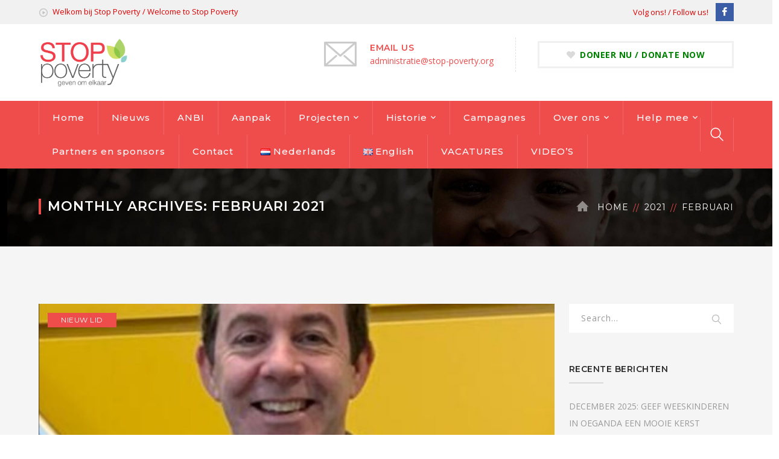

--- FILE ---
content_type: text/html; charset=UTF-8
request_url: https://stop-poverty.org/2021/02/
body_size: 13052
content:
<!DOCTYPE html>
<html lang="nl-NL" class="no-js">
<head>
	<meta charset="UTF-8">
	<meta name="viewport" content="width=device-width">
	<link rel="profile" href="http://gmpg.org/xfn/11">
	<link rel="pingback" href="https://stop-poverty.org/xmlrpc.php">
<!-- 	<link rel="stylesheet" type="text/css" href="#" title="colors"> -->
	
	<title>februari 2021 &#8211; Stop-Poverty</title>
<meta name='robots' content='max-image-preview:large' />
<link rel='dns-prefetch' href='//maps.googleapis.com' />
<link rel='dns-prefetch' href='//fonts.googleapis.com' />
<link rel="alternate" type="application/rss+xml" title="Stop-Poverty &raquo; feed" href="https://stop-poverty.org/feed/" />
<link rel="alternate" type="application/rss+xml" title="Stop-Poverty &raquo; reactiesfeed" href="https://stop-poverty.org/comments/feed/" />
<script type="text/javascript">
window._wpemojiSettings = {"baseUrl":"https:\/\/s.w.org\/images\/core\/emoji\/14.0.0\/72x72\/","ext":".png","svgUrl":"https:\/\/s.w.org\/images\/core\/emoji\/14.0.0\/svg\/","svgExt":".svg","source":{"concatemoji":"https:\/\/stop-poverty.org\/wp-includes\/js\/wp-emoji-release.min.js?ver=6.1.9"}};
/*! This file is auto-generated */
!function(e,a,t){var n,r,o,i=a.createElement("canvas"),p=i.getContext&&i.getContext("2d");function s(e,t){var a=String.fromCharCode,e=(p.clearRect(0,0,i.width,i.height),p.fillText(a.apply(this,e),0,0),i.toDataURL());return p.clearRect(0,0,i.width,i.height),p.fillText(a.apply(this,t),0,0),e===i.toDataURL()}function c(e){var t=a.createElement("script");t.src=e,t.defer=t.type="text/javascript",a.getElementsByTagName("head")[0].appendChild(t)}for(o=Array("flag","emoji"),t.supports={everything:!0,everythingExceptFlag:!0},r=0;r<o.length;r++)t.supports[o[r]]=function(e){if(p&&p.fillText)switch(p.textBaseline="top",p.font="600 32px Arial",e){case"flag":return s([127987,65039,8205,9895,65039],[127987,65039,8203,9895,65039])?!1:!s([55356,56826,55356,56819],[55356,56826,8203,55356,56819])&&!s([55356,57332,56128,56423,56128,56418,56128,56421,56128,56430,56128,56423,56128,56447],[55356,57332,8203,56128,56423,8203,56128,56418,8203,56128,56421,8203,56128,56430,8203,56128,56423,8203,56128,56447]);case"emoji":return!s([129777,127995,8205,129778,127999],[129777,127995,8203,129778,127999])}return!1}(o[r]),t.supports.everything=t.supports.everything&&t.supports[o[r]],"flag"!==o[r]&&(t.supports.everythingExceptFlag=t.supports.everythingExceptFlag&&t.supports[o[r]]);t.supports.everythingExceptFlag=t.supports.everythingExceptFlag&&!t.supports.flag,t.DOMReady=!1,t.readyCallback=function(){t.DOMReady=!0},t.supports.everything||(n=function(){t.readyCallback()},a.addEventListener?(a.addEventListener("DOMContentLoaded",n,!1),e.addEventListener("load",n,!1)):(e.attachEvent("onload",n),a.attachEvent("onreadystatechange",function(){"complete"===a.readyState&&t.readyCallback()})),(e=t.source||{}).concatemoji?c(e.concatemoji):e.wpemoji&&e.twemoji&&(c(e.twemoji),c(e.wpemoji)))}(window,document,window._wpemojiSettings);
</script>
<style type="text/css">
img.wp-smiley,
img.emoji {
	display: inline !important;
	border: none !important;
	box-shadow: none !important;
	height: 1em !important;
	width: 1em !important;
	margin: 0 0.07em !important;
	vertical-align: -0.1em !important;
	background: none !important;
	padding: 0 !important;
}
</style>
	<link rel='stylesheet' id='flick-css' href='https://stop-poverty.org/wp-content/plugins/mailchimp/css/flick/flick.css?ver=6.1.9' type='text/css' media='all' />
<link rel='stylesheet' id='mailchimpSF_main_css-css' href='https://stop-poverty.org/?mcsf_action=main_css&#038;ver=6.1.9' type='text/css' media='all' />
<!--[if IE]>
<link rel='stylesheet' id='mailchimpSF_ie_css-css' href='https://stop-poverty.org/wp-content/plugins/mailchimp/css/ie.css?ver=6.1.9' type='text/css' media='all' />
<![endif]-->
<link rel='stylesheet' id='extraicon-css' href='https://stop-poverty.org/wp-content/plugins/wprt-addons//assets/donate-icons.css?ver=6.1.9' type='text/css' media='all' />
<link rel='stylesheet' id='js_composer_front-css' href='https://stop-poverty.org/wp-content/plugins/js_composer/assets/css/js_composer.min.css?ver=6.10.0' type='text/css' media='all' />
<style id='create-block-campaignblock-style-inline-css' type='text/css'>
/*!***************************************************************************************************************************************************************************************************************************************!*\
  !*** css ./node_modules/css-loader/dist/cjs.js??ruleSet[1].rules[4].use[1]!./node_modules/postcss-loader/dist/cjs.js??ruleSet[1].rules[4].use[2]!./node_modules/sass-loader/dist/cjs.js??ruleSet[1].rules[4].use[3]!./src/style.scss ***!
  \***************************************************************************************************************************************************************************************************************************************/
/**
 * The following styles get applied both on the front of your site
 * and in the editor.
 *
 * Replace them with your own styles or remove the file completely.
 */
.wp-block-create-block-campaignblock {
  background-color: white;
  padding: 20px;
  text-align: center;
}

.wp-block-create-block-campaignblock .charitable-logo {
  margin-left: auto;
  margin-right: auto;
  display: table;
}

/*# sourceMappingURL=style-index.css.map*/
</style>
<style id='charitable-campaigns-block-style-inline-css' type='text/css'>
/*!***************************************************************************************************************************************************************************************************************************************!*\
  !*** css ./node_modules/css-loader/dist/cjs.js??ruleSet[1].rules[4].use[1]!./node_modules/postcss-loader/dist/cjs.js??ruleSet[1].rules[4].use[2]!./node_modules/sass-loader/dist/cjs.js??ruleSet[1].rules[4].use[3]!./src/style.scss ***!
  \***************************************************************************************************************************************************************************************************************************************/
/**
 * The following styles get applied both on the front of your site
 * and in the editor.
 *
 * Replace them with your own styles or remove the file completely.
 */
 .wp-block-charitable-campaigns-block {
  background-color: white;
  padding: 20px;
  text-align: center;
}
.wp-block-charitable-campaigns-block h5 {
  margin: 0 auto;
  margin-top: 0 !important;
  margin-bottom: 0px !important;
}
.wp-block-charitable-campaigns-block p {
  font-size: 11px;
  line-height: 16px;
  text-align: center;
  font-weight: 400;
  font-family: "Inter var", -apple-system, BlinkMacSystemFont, "Helvetica Neue", Helvetica, sans-serif !important;
}
.wp-block-charitable-campaigns-block .charitable-logo {
  margin-left: auto;
  margin-right: auto;
  display: table;
}
/*# sourceMappingURL=style-index.css.map*/
</style>
<style id='charitable-donations-block-style-inline-css' type='text/css'>
/*!***************************************************************************************************************************************************************************************************************************************!*\
  !*** css ./node_modules/css-loader/dist/cjs.js??ruleSet[1].rules[4].use[1]!./node_modules/postcss-loader/dist/cjs.js??ruleSet[1].rules[4].use[2]!./node_modules/sass-loader/dist/cjs.js??ruleSet[1].rules[4].use[3]!./src/style.scss ***!
  \***************************************************************************************************************************************************************************************************************************************/
/**
 * The following styles get applied both on the front of your site
 * and in the editor.
 *
 * Replace them with your own styles or remove the file completely.
 */
 .wp-block-charitable-donations-block {
  background-color: white;
  padding: 20px;
  text-align: center;
}
.wp-block-charitable-donations-block h5 {
  margin: 0 auto;
  margin-top: 0 !important;
  margin-bottom: 0px !important;
}
.wp-block-charitable-donations-block p {
  font-size: 11px;
  line-height: 16px;
  text-align: center;
  font-weight: 400;
  font-family: "Inter var", -apple-system, BlinkMacSystemFont, "Helvetica Neue", Helvetica, sans-serif !important;
}
.wp-block-charitable-donations-block .charitable-logo {
  margin-left: auto;
  margin-right: auto;
  display: table;
}
/*# sourceMappingURL=style-index.css.map*/
</style>
<style id='charitable-donors-block-style-inline-css' type='text/css'>
/*!***************************************************************************************************************************************************************************************************************************************!*\
  !*** css ./node_modules/css-loader/dist/cjs.js??ruleSet[1].rules[4].use[1]!./node_modules/postcss-loader/dist/cjs.js??ruleSet[1].rules[4].use[2]!./node_modules/sass-loader/dist/cjs.js??ruleSet[1].rules[4].use[3]!./src/style.scss ***!
  \***************************************************************************************************************************************************************************************************************************************/
/**
 * The following styles get applied both on the front of your site
 * and in the editor.
 *
 * Replace them with your own styles or remove the file completely.
 */
.wp-block-charitable-donors-block {
  background-color: white;
  padding: 20px;
  text-align: center;
}

.wp-block-charitable-donors-block h5 {
  margin: 0 auto;
  margin-top: 0 !important;
  margin-bottom: 0px !important;
}

.wp-block-charitable-donors-block p {
  font-size: 11px;
  line-height: 16px;
  text-align: center;
  font-weight: 400;
  font-family: "Inter var", -apple-system, BlinkMacSystemFont, "Helvetica Neue", Helvetica, sans-serif !important;
}

.wp-block-charitable-donors-block .charitable-logo {
  margin-left: auto;
  margin-right: auto;
  display: table;
}

/*# sourceMappingURL=style-index.css.map*/
</style>
<style id='charitable-donation-button-style-inline-css' type='text/css'>
/*!***************************************************************************************************************************************************************************************************************************************!*\
  !*** css ./node_modules/css-loader/dist/cjs.js??ruleSet[1].rules[4].use[1]!./node_modules/postcss-loader/dist/cjs.js??ruleSet[1].rules[4].use[2]!./node_modules/sass-loader/dist/cjs.js??ruleSet[1].rules[4].use[3]!./src/style.scss ***!
  \***************************************************************************************************************************************************************************************************************************************/
/**
 * The following styles get applied both on the front of your site
 * and in the editor.
 *
 * Replace them with your own styles or remove the file completely.
 */
 .wp-block-charitable-donation-button {
  background-color: white;
  padding: 20px;
  text-align: center;
}
.wp-block-charitable-donation-button h5 {
  margin: 0 auto;
  margin-top: 0 !important;
  margin-bottom: 0px !important;
}
.wp-block-charitable-donation-button p {
  font-size: 11px;
  line-height: 16px;
  text-align: center;
  font-weight: 400;
  font-family: "Inter var", -apple-system, BlinkMacSystemFont, "Helvetica Neue", Helvetica, sans-serif !important;
}
.wp-block-charitable-donation-button .charitable-logo {
  margin-left: auto;
  margin-right: auto;
  display: table;
}

/*# sourceMappingURL=style-index.css.map*/
</style>
<style id='charitable-campaign-progress-bar-style-inline-css' type='text/css'>
/*!***************************************************************************************************************************************************************************************************************************************!*\
  !*** css ./node_modules/css-loader/dist/cjs.js??ruleSet[1].rules[4].use[1]!./node_modules/postcss-loader/dist/cjs.js??ruleSet[1].rules[4].use[2]!./node_modules/sass-loader/dist/cjs.js??ruleSet[1].rules[4].use[3]!./src/style.scss ***!
  \***************************************************************************************************************************************************************************************************************************************/
/**
 * The following styles get applied both on the front of your site
 * and in the editor.
 *
 * Replace them with your own styles or remove the file completely.
 */
.wp-block-charitable-campaign-progress-bar {
  background-color: white;
  padding: 20px;
  text-align: center;
}

.wp-block-charitable-campaign-progress-bar h5 {
  margin: 0 auto;
  margin-top: 0 !important;
  margin-bottom: 0px !important;
}

.wp-block-charitable-campaign-progress-bar p {
  font-size: 11px;
  line-height: 16px;
  text-align: center;
  font-weight: 400;
  font-family: "Inter var", -apple-system, BlinkMacSystemFont, "Helvetica Neue", Helvetica, sans-serif !important;
}

.wp-block-charitable-campaign-progress-bar .charitable-logo {
  margin-left: auto;
  margin-right: auto;
  display: table;
}

/*# sourceMappingURL=style-index.css.map*/
</style>
<style id='charitable-campaign-stats-style-inline-css' type='text/css'>
/*!***************************************************************************************************************************************************************************************************************************************!*\
  !*** css ./node_modules/css-loader/dist/cjs.js??ruleSet[1].rules[4].use[1]!./node_modules/postcss-loader/dist/cjs.js??ruleSet[1].rules[4].use[2]!./node_modules/sass-loader/dist/cjs.js??ruleSet[1].rules[4].use[3]!./src/style.scss ***!
  \***************************************************************************************************************************************************************************************************************************************/
/**
 * The following styles get applied both on the front of your site
 * and in the editor.
 *
 * Replace them with your own styles or remove the file completely.
 */
.wp-block-charitable-campaign-stats {
  background-color: white;
  padding: 20px;
  text-align: center;
}

.wp-block-charitable-campaign-stats h5 {
  margin: 0 auto;
  margin-top: 0 !important;
  margin-bottom: 0px !important;
}

.wp-block-charitable-campaign-stats p {
  font-size: 11px;
  line-height: 16px;
  text-align: center;
  font-weight: 400;
  font-family: "Inter var", -apple-system, BlinkMacSystemFont, "Helvetica Neue", Helvetica, sans-serif !important;
}

.wp-block-charitable-campaign-stats .charitable-logo {
  margin-left: auto;
  margin-right: auto;
  display: table;
}

/*# sourceMappingURL=style-index.css.map*/
</style>
<style id='charitable-my-donations-style-inline-css' type='text/css'>
/*!***************************************************************************************************************************************************************************************************************************************!*\
  !*** css ./node_modules/css-loader/dist/cjs.js??ruleSet[1].rules[4].use[1]!./node_modules/postcss-loader/dist/cjs.js??ruleSet[1].rules[4].use[2]!./node_modules/sass-loader/dist/cjs.js??ruleSet[1].rules[4].use[3]!./src/style.scss ***!
  \***************************************************************************************************************************************************************************************************************************************/
/**
 * The following styles get applied both on the front of your site
 * and in the editor.
 *
 * Replace them with your own styles or remove the file completely.
 */
.wp-block-charitable-my-donations {
  background-color: white;
  padding: 20px;
  text-align: center;
}

.wp-block-charitable-my-donations h5 {
  margin: 0 auto;
  margin-top: 0 !important;
  margin-bottom: 0px !important;
}

.wp-block-charitable-my-donations p {
  font-size: 11px;
  line-height: 16px;
  text-align: center;
  font-weight: 400;
  font-family: "Inter var", -apple-system, BlinkMacSystemFont, "Helvetica Neue", Helvetica, sans-serif !important;
}

.wp-block-charitable-my-donations .charitable-logo {
  margin-left: auto;
  margin-right: auto;
  display: table;
}

/*# sourceMappingURL=style-index.css.map*/
</style>
<link rel='stylesheet' id='contact-form-7-css' href='https://stop-poverty.org/wp-content/plugins/contact-form-7/includes/css/styles.css?ver=5.6.4' type='text/css' media='all' />
<link rel='stylesheet' id='charitable-styles-css' href='https://stop-poverty.org/wp-content/plugins/charitable/assets/css/charitable.min.css?ver=1.8.4.7' type='text/css' media='all' />
<link rel='stylesheet' id='dashicons-css' href='https://stop-poverty.org/wp-includes/css/dashicons.min.css?ver=6.1.9' type='text/css' media='all' />
<link rel='stylesheet' id='wprt-google-font-open-sans-css' href='//fonts.googleapis.com/css?family=Open+Sans%3A100%2C200%2C300%2C400%2C500%2C600%2C700%2C800%2C900100italic%2C200italic%2C300italic%2C400italic%2C500italic%2C600italic%2C700italic%2C800italic%2C900italic&#038;subset=latin&#038;ver=6.1.9' type='text/css' media='all' />
<link rel='stylesheet' id='wprt-google-font-montserrat-css' href='//fonts.googleapis.com/css?family=Montserrat%3A100%2C200%2C300%2C400%2C500%2C600%2C700%2C800%2C900100italic%2C200italic%2C300italic%2C400italic%2C500italic%2C600italic%2C700italic%2C800italic%2C900italic&#038;subset=latin&#038;ver=6.1.9' type='text/css' media='all' />
<link rel='stylesheet' id='wprt-theme-style-css' href='https://stop-poverty.org/wp-content/themes/fundrize/style.css?ver=1.0.0' type='text/css' media='all' />
<link rel='stylesheet' id='wprt-visual-composer-css' href='https://stop-poverty.org/wp-content/themes/fundrize/assets/css/visual-composer.css?ver=1.0.0' type='text/css' media='all' />
<link rel='stylesheet' id='animate-css' href='https://stop-poverty.org/wp-content/themes/fundrize/assets/css/animate.css?ver=3.5.2' type='text/css' media='all' />
<link rel='stylesheet' id='animsition-css' href='https://stop-poverty.org/wp-content/themes/fundrize/assets/css/animsition.css?ver=4.0.1' type='text/css' media='all' />
<link rel='stylesheet' id='fontawesome-css' href='https://stop-poverty.org/wp-content/themes/fundrize/assets/css/font-awesome.css?ver=4.7.0' type='text/css' media='all' />
<link rel='stylesheet' id='slick-css' href='https://stop-poverty.org/wp-content/themes/fundrize/assets/css/slick.css?ver=1.6.0' type='text/css' media='all' />
<link rel='stylesheet' id='wprt-themecore-icons-css' href='https://stop-poverty.org/wp-content/themes/fundrize/assets/css/themecore-icons.css?ver=1.0.0' type='text/css' media='all' />
<link rel='stylesheet' id='woocommerce-css' href='https://stop-poverty.org/wp-content/themes/fundrize/assets/css/woocommerce.css?ver=1.0.0' type='text/css' media='all' />
<link rel='stylesheet' id='charitable-css' href='https://stop-poverty.org/wp-content/themes/fundrize/assets/css/charitable.css?ver=1.0.0' type='text/css' media='all' />
<link rel='stylesheet' id='wprt-flexslider-css' href='https://stop-poverty.org/wp-content/plugins/wprt-addons/assets/flexslider.css?ver=2.3.6' type='text/css' media='all' />
<link rel='stylesheet' id='wprt-owlcarousel-css' href='https://stop-poverty.org/wp-content/plugins/wprt-addons/assets/owl.carousel.css?ver=2.2.1' type='text/css' media='all' />
<link rel='stylesheet' id='wprt-cubeportfolio-css' href='https://stop-poverty.org/wp-content/plugins/wprt-addons/assets/cubeportfolio.min.css?ver=3.4.0' type='text/css' media='all' />
<link rel='stylesheet' id='wprt-magnificpopup-css' href='https://stop-poverty.org/wp-content/plugins/wprt-addons/assets/magnific.popup.css?ver=1.0.0' type='text/css' media='all' />
<link rel='stylesheet' id='wprt-vegas-css' href='https://stop-poverty.org/wp-content/plugins/wprt-addons/assets/vegas.css?ver=2.3.1' type='text/css' media='all' />
<link rel='stylesheet' id='wprt-ytplayer-css' href='https://stop-poverty.org/wp-content/plugins/wprt-addons/assets/ytplayer.css?ver=3.0.2' type='text/css' media='all' />
<link rel='stylesheet' id='wprt-shortcode-css' href='https://stop-poverty.org/wp-content/plugins/wprt-addons/assets/shortcodes.css?ver=1.0' type='text/css' media='all' />
<script type='text/javascript' src='https://stop-poverty.org/wp-includes/js/jquery/jquery.min.js?ver=3.6.1' id='jquery-core-js'></script>
<script type='text/javascript' src='https://stop-poverty.org/wp-includes/js/jquery/jquery-migrate.min.js?ver=3.3.2' id='jquery-migrate-js'></script>
<script type='text/javascript' src='https://stop-poverty.org/wp-content/plugins/mailchimp/js/scrollTo.js?ver=1.5.8' id='jquery_scrollto-js'></script>
<script type='text/javascript' src='https://stop-poverty.org/wp-includes/js/jquery/jquery.form.min.js?ver=4.3.0' id='jquery-form-js'></script>
<script type='text/javascript' id='mailchimpSF_main_js-js-extra'>
/* <![CDATA[ */
var mailchimpSF = {"ajax_url":"https:\/\/stop-poverty.org\/"};
/* ]]> */
</script>
<script type='text/javascript' src='https://stop-poverty.org/wp-content/plugins/mailchimp/js/mailchimp.js?ver=1.5.8' id='mailchimpSF_main_js-js'></script>
<script type='text/javascript' src='https://stop-poverty.org/wp-includes/js/jquery/ui/core.min.js?ver=1.13.2' id='jquery-ui-core-js'></script>
<script type='text/javascript' src='https://stop-poverty.org/wp-content/plugins/mailchimp/js/datepicker.js?ver=6.1.9' id='datepicker-js'></script>
<script type='text/javascript' src='https://stop-poverty.org/wp-content/plugins/charitable/assets/js/libraries/js-cookie.min.js?ver=2.1.4' id='js-cookie-js'></script>
<script type='text/javascript' id='charitable-sessions-js-extra'>
/* <![CDATA[ */
var CHARITABLE_SESSION = {"ajaxurl":"https:\/\/stop-poverty.org\/wp-admin\/admin-ajax.php","id":"","cookie_name":"charitable_session","expiration":"86400","expiration_variant":"82800","secure":"","cookie_path":"\/","cookie_domain":"","generated_id":"90d45024bcfbaa8b0733bf7adc111de9","disable_cookie":""};
/* ]]> */
</script>
<script type='text/javascript' src='https://stop-poverty.org/wp-content/plugins/charitable/assets/js/charitable-session.min.js?ver=1.8.4.7' id='charitable-sessions-js'></script>
<script type='text/javascript' src='https://maps.googleapis.com/maps/api/js?ver=v3' id='google-maps-api-js'></script>
<link rel="https://api.w.org/" href="https://stop-poverty.org/wp-json/" /><link rel="EditURI" type="application/rsd+xml" title="RSD" href="https://stop-poverty.org/xmlrpc.php?rsd" />
<link rel="wlwmanifest" type="application/wlwmanifest+xml" href="https://stop-poverty.org/wp-includes/wlwmanifest.xml" />
<meta name="generator" content="WordPress 6.1.9" />
<script type="text/javascript">
        jQuery(function($) {
            $('.date-pick').each(function() {
                var format = $(this).data('format') || 'mm/dd/yyyy';
                format = format.replace(/yyyy/i, 'yy');
                $(this).datepicker({
                    autoFocusNextInput: true,
                    constrainInput: false,
                    changeMonth: true,
                    changeYear: true,
                    beforeShow: function(input, inst) { $('#ui-datepicker-div').addClass('show'); },
                    dateFormat: format.toLowerCase(),
                });
            });
            d = new Date();
            $('.birthdate-pick').each(function() {
                var format = $(this).data('format') || 'mm/dd';
                format = format.replace(/yyyy/i, 'yy');
                $(this).datepicker({
                    autoFocusNextInput: true,
                    constrainInput: false,
                    changeMonth: true,
                    changeYear: false,
                    minDate: new Date(d.getFullYear(), 1-1, 1),
                    maxDate: new Date(d.getFullYear(), 12-1, 31),
                    beforeShow: function(input, inst) { $('#ui-datepicker-div').removeClass('show'); },
                    dateFormat: format.toLowerCase(),
                });

            });

        });
    </script>
<link rel='shortcut icon' href='http://sp.stop-poverty.org/wp-content/uploads/2018/11/Logo_stoppoverty.png' type='image/x-icon'><style id="charitable-highlight-colour-styles">.campaign-raised .amount,.campaign-figures .amount,.donors-count,.time-left,.charitable-form-field a:not(.button),.charitable-form-fields .charitable-fieldset a:not(.button),.charitable-notice,.charitable-notice .errors a {color:;}#charitable-donation-form .charitable-notice {border-color:;}.campaign-progress-bar .bar,.donate-button,.charitable-donation-form .donation-amount.selected,.charitable-donation-amount-form .donation-amount.selected { background-color:#f89d35; }.charitable-donation-form .donation-amount.selected,.charitable-donation-amount-form .donation-amount.selected,.charitable-notice,.charitable-drag-drop-images li:hover a.remove-image,.supports-drag-drop .charitable-drag-drop-dropzone.drag-over { border-color:#f89d35; }</style><style type="text/css">.recentcomments a{display:inline !important;padding:0 !important;margin:0 !important;}</style><meta name="generator" content="Powered by WPBakery Page Builder - drag and drop page builder for WordPress."/>
<meta name="generator" content="Powered by Slider Revolution 6.6.5 - responsive, Mobile-Friendly Slider Plugin for WordPress with comfortable drag and drop interface." />
<script>function setREVStartSize(e){
			//window.requestAnimationFrame(function() {
				window.RSIW = window.RSIW===undefined ? window.innerWidth : window.RSIW;
				window.RSIH = window.RSIH===undefined ? window.innerHeight : window.RSIH;
				try {
					var pw = document.getElementById(e.c).parentNode.offsetWidth,
						newh;
					pw = pw===0 || isNaN(pw) || (e.l=="fullwidth" || e.layout=="fullwidth") ? window.RSIW : pw;
					e.tabw = e.tabw===undefined ? 0 : parseInt(e.tabw);
					e.thumbw = e.thumbw===undefined ? 0 : parseInt(e.thumbw);
					e.tabh = e.tabh===undefined ? 0 : parseInt(e.tabh);
					e.thumbh = e.thumbh===undefined ? 0 : parseInt(e.thumbh);
					e.tabhide = e.tabhide===undefined ? 0 : parseInt(e.tabhide);
					e.thumbhide = e.thumbhide===undefined ? 0 : parseInt(e.thumbhide);
					e.mh = e.mh===undefined || e.mh=="" || e.mh==="auto" ? 0 : parseInt(e.mh,0);
					if(e.layout==="fullscreen" || e.l==="fullscreen")
						newh = Math.max(e.mh,window.RSIH);
					else{
						e.gw = Array.isArray(e.gw) ? e.gw : [e.gw];
						for (var i in e.rl) if (e.gw[i]===undefined || e.gw[i]===0) e.gw[i] = e.gw[i-1];
						e.gh = e.el===undefined || e.el==="" || (Array.isArray(e.el) && e.el.length==0)? e.gh : e.el;
						e.gh = Array.isArray(e.gh) ? e.gh : [e.gh];
						for (var i in e.rl) if (e.gh[i]===undefined || e.gh[i]===0) e.gh[i] = e.gh[i-1];
											
						var nl = new Array(e.rl.length),
							ix = 0,
							sl;
						e.tabw = e.tabhide>=pw ? 0 : e.tabw;
						e.thumbw = e.thumbhide>=pw ? 0 : e.thumbw;
						e.tabh = e.tabhide>=pw ? 0 : e.tabh;
						e.thumbh = e.thumbhide>=pw ? 0 : e.thumbh;
						for (var i in e.rl) nl[i] = e.rl[i]<window.RSIW ? 0 : e.rl[i];
						sl = nl[0];
						for (var i in nl) if (sl>nl[i] && nl[i]>0) { sl = nl[i]; ix=i;}
						var m = pw>(e.gw[ix]+e.tabw+e.thumbw) ? 1 : (pw-(e.tabw+e.thumbw)) / (e.gw[ix]);
						newh =  (e.gh[ix] * m) + (e.tabh + e.thumbh);
					}
					var el = document.getElementById(e.c);
					if (el!==null && el) el.style.height = newh+"px";
					el = document.getElementById(e.c+"_wrapper");
					if (el!==null && el) {
						el.style.height = newh+"px";
						el.style.display = "block";
					}
				} catch(e){
					console.log("Failure at Presize of Slider:" + e)
				}
			//});
		  };</script>
<noscript><style> .wpb_animate_when_almost_visible { opacity: 1; }</style></noscript></head>

<body class=" header-fixed sidebar-right site-layout-full-width header-style-3 menu-has-search wpb-js-composer js-comp-ver-6.10.0 vc_responsive">
<div id="wrapper" style="">
    <div id="page" class="clearfix ">
    	<div id="site-header-wrap">
			<!-- Top Bar -->
		    
<div id="top-bar">
    <div id="top-bar-inner" class="wprt-container">
        <div class="top-bar-inner-wrap">
            
<div class="top-bar-content">
            <span class="welcome content">
            Welkom bij Stop Poverty / Welcome to Stop Poverty        </span>
    
    </div><!-- /.top-bar-content -->


<div class="top-bar-socials">
    
    <div class="inner">
    <span class="texts">
        Volg ons! / Follow us!    </span>
    <span class="icons">
    <a href="https://www.facebook.com/stoppovertynetherlands/" title="Facebook"><span class="inf-icon-facebook" aria-hidden="true"></span><span class="screen-reader-text">Facebook Profile</span></a>    </span>
    </div>
</div><!-- /.top-bar-socials -->        </div>
    </div>
</div><!-- /#top-bar -->
			<!-- Header -->
			<header id="site-header">
	            <div id="site-header-inner" class="wprt-container">
	            	<div class="wrap-inner">
				        
<div id="site-logo" class="clearfix">
	<div id="site-logo-inner">
					<a href="https://stop-poverty.org/" title="Stop-Poverty" rel="home" class="main-logo"><img src="https://stop-poverty.org/wp-content/uploads/2018/11/Logo_stoppoverty.png" width=150 height=45 alt="Stop-Poverty"  data-retina=https://stop-poverty.org/wp-content/uploads/2018/11/Logo_stoppoverty.png data-width=150 data-height=45 /></a>
			</div>
</div><!-- #site-logo -->

<div class="mobile-button"><span></span></div><!-- //mobile menu button -->
	<div id="header-aside">
                <div class="header-aside-btn">
            <a target="_blank" href="https://www.geef.nl/nl/doneer?charity=1966&#038;ref=&#038;referenceCode=&#038;anonymous=&#038;backLink=&#038;gender=&#038;town=&#038;lastNamePrefix=&#038;lastName=&#038;number=&#038;newsletter=&#038;country=&#038;amount=0&#038;fixedAmount=&#038;mode=external"><span><b><font color="green">DONEER NU / DONATE NOW</font color></b></span></a>
        </div>
        
        <div class="wprt-info">
            <div class="inner">
                
                    <div class="info-two"><div class="info-wrap">
                        <div class="info-i"><span><i class="inf-icon-envelope2"></i></span></div>
                        <div class="info-c"><span class="title">EMAIL US</span><br /><a href="mailto:administratie@stop-poverty.org">administratie@stop-poverty.org</a></div>
                    </div></div>            </div>
        </div>
	</div>



			        </div>
	            </div><!-- /#site-header-inner -->

	            
<div class="site-navigation-wrap">
<div class="wprt-container inner">
	
<nav id="main-nav" class="main-nav">
	<ul id="menu-menu" class="menu"><li id="menu-item-1982" class="menu-item menu-item-type-post_type menu-item-object-page menu-item-home menu-item-1982"><a href="https://stop-poverty.org/">Home</a></li>
<li id="menu-item-1987" class="menu-item menu-item-type-post_type menu-item-object-page current_page_parent menu-item-1987"><a href="https://stop-poverty.org/nieuws/">Nieuws</a></li>
<li id="menu-item-3870" class="menu-item menu-item-type-post_type menu-item-object-page menu-item-3870"><a href="https://stop-poverty.org/over-stop-poverty/anbi/">ANBI</a></li>
<li id="menu-item-1983" class="menu-item menu-item-type-post_type menu-item-object-page menu-item-1983"><a href="https://stop-poverty.org/aanpak/">Aanpak</a></li>
<li id="menu-item-3493" class="menu-item menu-item-type-post_type menu-item-object-page menu-item-has-children menu-item-3493"><a href="https://stop-poverty.org/projecten/">Projecten</a>
<ul class="sub-menu">
	<li id="menu-item-3494" class="menu-item menu-item-type-post_type menu-item-object-page menu-item-has-children menu-item-3494"><a href="https://stop-poverty.org/projecten/oeganda/">Oeganda</a>
	<ul class="sub-menu">
		<li id="menu-item-2550" class="menu-item menu-item-type-post_type menu-item-object-page menu-item-2550"><a href="https://stop-poverty.org/projecten/oeganda/algemeen/">Algemeen</a></li>
		<li id="menu-item-2549" class="menu-item menu-item-type-post_type menu-item-object-page menu-item-2549"><a href="https://stop-poverty.org/projecten/oeganda/kleuterschool/">Kleuterschool</a></li>
		<li id="menu-item-2548" class="menu-item menu-item-type-post_type menu-item-object-page menu-item-2548"><a href="https://stop-poverty.org/projecten/oeganda/community-development-centrum/">Community Development</a></li>
		<li id="menu-item-2547" class="menu-item menu-item-type-post_type menu-item-object-page menu-item-2547"><a href="https://stop-poverty.org/projecten/oeganda/watervoorziening/">Watervoorziening</a></li>
		<li id="menu-item-2546" class="menu-item menu-item-type-post_type menu-item-object-page menu-item-2546"><a href="https://stop-poverty.org/projecten/oeganda/zonne-energie-lampen/">Zonne-energie lampen</a></li>
		<li id="menu-item-2545" class="menu-item menu-item-type-post_type menu-item-object-page menu-item-2545"><a href="https://stop-poverty.org/projecten/oeganda/zelfredzaamheid/">Zelfredzaamheid</a></li>
	</ul>
</li>
</ul>
</li>
<li id="menu-item-4686" class="menu-item menu-item-type-post_type menu-item-object-page menu-item-has-children menu-item-4686"><a href="https://stop-poverty.org/historie/">Historie</a>
<ul class="sub-menu">
	<li id="menu-item-4687" class="menu-item menu-item-type-post_type menu-item-object-page menu-item-has-children menu-item-4687"><a href="https://stop-poverty.org/historie/india/">India</a>
	<ul class="sub-menu">
		<li id="menu-item-2561" class="menu-item menu-item-type-post_type menu-item-object-page menu-item-2561"><a href="https://stop-poverty.org/historie/india/algemeen/">Algemeen</a></li>
		<li id="menu-item-2562" class="menu-item menu-item-type-post_type menu-item-object-page menu-item-2562"><a href="https://stop-poverty.org/historie/india/watervoorziening/">Watervoorziening</a></li>
		<li id="menu-item-4759" class="menu-item menu-item-type-post_type menu-item-object-page menu-item-4759"><a href="https://stop-poverty.org/historie/india/medische-zorg/">Medische zorg</a></li>
		<li id="menu-item-2560" class="menu-item menu-item-type-post_type menu-item-object-page menu-item-2560"><a href="https://stop-poverty.org/historie/india/hiv-kindertehuis/">HIV Kindertehuis en Weeskinderen Tenali</a></li>
	</ul>
</li>
	<li id="menu-item-4781" class="menu-item menu-item-type-post_type menu-item-object-page menu-item-has-children menu-item-4781"><a href="https://stop-poverty.org/historie/mozambique-2/">Mozambique</a>
	<ul class="sub-menu">
		<li id="menu-item-4929" class="menu-item menu-item-type-post_type menu-item-object-page menu-item-4929"><a href="https://stop-poverty.org/historie/mozambique-2/algemeen/">Algemeen</a></li>
		<li id="menu-item-4789" class="menu-item menu-item-type-post_type menu-item-object-page menu-item-4789"><a href="https://stop-poverty.org/historie/mozambique-2/waterputten/">Waterputten</a></li>
		<li id="menu-item-4870" class="menu-item menu-item-type-post_type menu-item-object-page menu-item-4870"><a href="https://stop-poverty.org/historie/mozambique-2/meidenhuis-voor-weesmeisjes-12-t-m-16-jaar/">“Meidenhuis” voor weesmeisjes 12 t/m 16 jaar</a></li>
		<li id="menu-item-4875" class="menu-item menu-item-type-post_type menu-item-object-page menu-item-4875"><a href="https://stop-poverty.org/historie/mozambique-2/geboortekliniek-in-pemba-noord-mozambique/">Geboortekliniek in Pemba, Noord-Mozambique</a></li>
	</ul>
</li>
</ul>
</li>
<li id="menu-item-2315" class="menu-item menu-item-type-post_type menu-item-object-page menu-item-2315"><a href="https://stop-poverty.org/campagnes/">Campagnes</a></li>
<li id="menu-item-2816" class="menu-item menu-item-type-custom menu-item-object-custom menu-item-has-children menu-item-2816"><a href="#">Over ons</a>
<ul class="sub-menu">
	<li id="menu-item-5132" class="menu-item menu-item-type-post_type menu-item-object-page menu-item-5132"><a href="https://stop-poverty.org/over-stop-poverty/bankrekening/">BANKREKENING</a></li>
	<li id="menu-item-1985" class="menu-item menu-item-type-post_type menu-item-object-page menu-item-1985"><a href="https://stop-poverty.org/over-stop-poverty/visie-en-missie/">Visie en missie</a></li>
	<li id="menu-item-2004" class="menu-item menu-item-type-post_type menu-item-object-page menu-item-2004"><a href="https://stop-poverty.org/over-stop-poverty/achtergrond/">Achtergrond</a></li>
	<li id="menu-item-2006" class="menu-item menu-item-type-post_type menu-item-object-page menu-item-2006"><a href="https://stop-poverty.org/over-stop-poverty/doelstelling/">Doelstelling</a></li>
	<li id="menu-item-2203" class="menu-item menu-item-type-custom menu-item-object-custom menu-item-2203"><a href="https://stop-poverty.org/wp-content/uploads/2026/01/BELEIDSPLAN-2022-2026.pdf">Beleidsplan</a></li>
	<li id="menu-item-2007" class="menu-item menu-item-type-post_type menu-item-object-page menu-item-2007"><a href="https://stop-poverty.org/over-stop-poverty/jaarverslag/">Jaarverslagen</a></li>
	<li id="menu-item-2008" class="menu-item menu-item-type-post_type menu-item-object-page menu-item-2008"><a href="https://stop-poverty.org/over-stop-poverty/privacy/">Privacy</a></li>
	<li id="menu-item-2009" class="menu-item menu-item-type-post_type menu-item-object-page menu-item-2009"><a href="https://stop-poverty.org/team/">Team</a></li>
</ul>
</li>
<li id="menu-item-2817" class="menu-item menu-item-type-custom menu-item-object-custom menu-item-has-children menu-item-2817"><a href="#">Help mee</a>
<ul class="sub-menu">
	<li id="menu-item-2272" class="menu-item menu-item-type-post_type menu-item-object-page menu-item-2272"><a href="https://stop-poverty.org/eenmalige-donatie-doen/">Eenmalige donatie doen</a></li>
	<li id="menu-item-2270" class="menu-item menu-item-type-post_type menu-item-object-page menu-item-2270"><a href="https://stop-poverty.org/als-donateur/">Word donateur</a></li>
	<li id="menu-item-2271" class="menu-item menu-item-type-post_type menu-item-object-page menu-item-2271"><a href="https://stop-poverty.org/vacatures/">VACATURES</a></li>
	<li id="menu-item-2275" class="menu-item menu-item-type-post_type menu-item-object-page menu-item-2275"><a href="https://stop-poverty.org/bedrijfssponsoring/">Bedrijfssponsoring</a></li>
	<li id="menu-item-2462" class="menu-item menu-item-type-post_type menu-item-object-page menu-item-2462"><a href="https://stop-poverty.org/voor-scholen/">Voor scholen</a></li>
</ul>
</li>
<li id="menu-item-2010" class="menu-item menu-item-type-post_type menu-item-object-page menu-item-2010"><a href="https://stop-poverty.org/onze-partners/">Partners en sponsors</a></li>
<li id="menu-item-2273" class="menu-item menu-item-type-post_type menu-item-object-page menu-item-2273"><a href="https://stop-poverty.org/contact/">Contact</a></li>
<li id="menu-item-3292-nl" class="lang-item lang-item-71 lang-item-nl current-lang lang-item-first menu-item menu-item-type-custom menu-item-object-custom menu-item-3292-nl"><a href="https://stop-poverty.org/2021/02/" hreflang="nl-NL" lang="nl-NL"><img src="[data-uri]" alt="Nederlands" width="16" height="11" style="width: 16px; height: 11px;" /><span style="margin-left:0.3em;">Nederlands</span></a></li>
<li id="menu-item-3292-en" class="lang-item lang-item-93 lang-item-en no-translation menu-item menu-item-type-custom menu-item-object-custom menu-item-3292-en"><a href="https://stop-poverty.org/en/home/" hreflang="en-GB" lang="en-GB"><img src="[data-uri]" alt="English" width="16" height="11" style="width: 16px; height: 11px;" /><span style="margin-left:0.3em;">English</span></a></li>
<li id="menu-item-3946" class="menu-item menu-item-type-post_type menu-item-object-page menu-item-3946"><a href="https://stop-poverty.org/vacatures/">VACATURES</a></li>
<li id="menu-item-4244" class="menu-item menu-item-type-post_type menu-item-object-page menu-item-4244"><a href="https://stop-poverty.org/videos/">VIDEO’S</a></li>
</ul></nav>

<ul class="nav-extend active">
		<li class="ext"><form role="search" method="get" action="https://stop-poverty.org/" class="search-form">
	<input type="search" class="search-field" placeholder="Search..." value="" name="s" title="Search for:" />
	<button type="submit" class="search-submit" title="Search">SEARCH</button>
</form>
</li>
	
	</ul>


<div id="header-search">
	<a class="header-search-icon" href="#"><span class="inf-icon-magnifier9"></span></a>
	<form role="search" method="get" class="header-search-form" action="https://stop-poverty.org/">
		<label class="screen-reader-text">Search for:</label>
		<input type="text" value="" name="s" class="header-search-field" placeholder="Type and hit enter..." />
		<button type="submit" class="header-search-submit" title="Search">
			Search		</button>

		<!-- <input type="hidden" name="post_type" value="product" /> -->
		<input type="hidden" name="post_type" value="post" />
	</form>
</div><!-- /#header-search -->

</div>
</div>
			</header><!-- /#site-header -->
		</div><!-- /#site-header-wrap -->

		
<div id="featured-title" class="clearfix featured-title-left" style="">
    <div id="featured-title-inner" class="wprt-container clearfix">
        <div class="featured-title-inner-wrap">
                                    <div class="featured-title-heading-wrap">
                            <h1 class="featured-title-heading ">
                                Monthly Archives: februari 2021</h1>
                        </div>
                                            <div id="breadcrumbs">
                            <div class="breadcrumbs-inner">
                                <div class="breadcrumb-trail">
                                    <a href="https://stop-poverty.org/">Home</a><a href="https://stop-poverty.org/2021/">2021</a><span>februari</span>                                </div>
                            </div>
                        </div>
                            </div>
    </div>
</div><!-- /#featured-title -->


        <!-- Main Content -->
        <div id="main-content" class="site-main clearfix" style="">    <div id="content-wrap" class="wprt-container">
        <div id="site-content" class="site-content clearfix">
            <div id="inner-content" class="inner-content-wrap">
															
<article id="post-3958" class="clearfix post-3958 post type-post status-publish format-image has-post-thumbnail hentry category-nieuw-lid category-uncategorized post_format-post-format-image">
	<div class="post-media clearfix"><a href="https://stop-poverty.org/uncategorized/nieuw-raad-van-advies-lid-en-ambassadeur-felix-verschuren/"><img width="877" height="470" src="https://stop-poverty.org/wp-content/uploads/2021/01/Felix-Verschuren-877x470.jpeg" class="attachment-wprt-post-standard size-wprt-post-standard wp-post-image" alt="" decoding="async" /></a><span class="post-cat"><a href="https://stop-poverty.org/category/nieuw-lid/">Nieuw lid</a></span></div>
	<div class="post-content-wrap">
	<h2 class="post-title"><a href="https://stop-poverty.org/uncategorized/nieuw-raad-van-advies-lid-en-ambassadeur-felix-verschuren/" rel="bookmark">NIEUW RAAD VAN ADVIES LID EN AMBASSADEUR: FELIX VERSCHUREN</a></h2>
<div class="post-meta style-1">
	<div class="post-meta-content">
		<div class="post-meta-content-inner">
			<span class="post-date item"><span class="inner"><span class="entry-date">februari 1, 2021</span></span></span><span class="post-by-author item"><span class="inner">By <a href="https://stop-poverty.org/author/arie/" title="View all posts by Arie Kruizinga" rel="author">Arie Kruizinga</a></span></span>		</div>
	</div>
</div>



<div class="post-content post-excerpt clearfix"><p>Stop Poverty is verheugd om Felix Verschuren te mogen verwelkomen als nieuw RvA lid en ambassadeur. Felix is 49 jaar oud, getrouwd en vader van 2 kinderen. Hij is in 1997 afgestudeerd in bedrijfseconomie in Rotterdam. In het bedrijfsleven heeft hij posities bekleed o.a. als financieel directeur en business developer bij internationale bedrijven, hetgeen zaken&hellip;</p>
</div>
<div class="post-read-more">
	<div class="post-link">
		<a href="https://stop-poverty.org/uncategorized/nieuw-raad-van-advies-lid-en-ambassadeur-felix-verschuren/" class="" title="Lees meer">
			Lees meer		</a>
	</div><!-- .post-link -->
</div>	</div><!-- /.entry-content-wrap -->
</article><!-- /.hentry -->														            </div><!-- /#inner-content -->
        </div><!-- /#site-content -->
        
        
<div id="sidebar">
	<div id="inner-sidebar" class="inner-content-wrap">
		<div id="search-2" class="widget widget_search"><form role="search" method="get" action="https://stop-poverty.org/" class="search-form">
	<input type="search" class="search-field" placeholder="Search..." value="" name="s" title="Search for:" />
	<button type="submit" class="search-submit" title="Search">SEARCH</button>
</form>
</div>
		<div id="recent-posts-2" class="widget widget_recent_entries">
		<h2 class="widget-title"><span>Recente berichten</span></h2>
		<ul>
											<li>
					<a href="https://stop-poverty.org/uncategorized/december-2025-kerst-voor-200-weeskinderen-oeganda/">DECEMBER 2025: GEEF WEESKINDEREN IN OEGANDA EEN MOOIE KERST</a>
									</li>
											<li>
					<a href="https://stop-poverty.org/uncategorized/nieuws-november-2025-diploma-uitreiking-vakopledingen-oeganda/">NIEUWS NOVEMBER 2025: DIPLOMA UITREIKING VAKOPLEDINGEN OEGANDA</a>
									</li>
											<li>
					<a href="https://stop-poverty.org/oeganda/oktober-2025-evaluatie-medische-kliniek-en-nieuwe-kleren-oeganda/">OKTOBER 2025: EVALUATIE MEDISCHE KLINIEK EN NIEUWE KLEREN OEGANDA</a>
									</li>
											<li>
					<a href="https://stop-poverty.org/oeganda/september-2025-voedsel-op-tafel-en-educatie-voor-werklozen-in-oeganda/">SEPTEMBER 2025: VOEDSEL OP TAFEL EN EDUCATIE VOOR WERKLOZEN IN OEGANDA</a>
									</li>
											<li>
					<a href="https://stop-poverty.org/oeganda/augustus-2025-een-oproep-van-tienermoeders-voor-onderwijs/">AUGUSTUS 2025: EEN OPROEP VAN TIENERMOEDERS VOOR ONDERWIJS</a>
									</li>
					</ul>

		</div><div id="recent-comments-2" class="widget widget_recent_comments"><h2 class="widget-title"><span>Recente reacties</span></h2><ul id="recentcomments"></ul></div><div id="archives-2" class="widget widget_archive"><h2 class="widget-title"><span>Archieven</span></h2>
			<ul>
					<li><a href='https://stop-poverty.org/2025/12/'>december 2025</a></li>
	<li><a href='https://stop-poverty.org/2025/11/'>november 2025</a></li>
	<li><a href='https://stop-poverty.org/2025/10/'>oktober 2025</a></li>
	<li><a href='https://stop-poverty.org/2025/09/'>september 2025</a></li>
	<li><a href='https://stop-poverty.org/2025/08/'>augustus 2025</a></li>
	<li><a href='https://stop-poverty.org/2025/07/'>juli 2025</a></li>
	<li><a href='https://stop-poverty.org/2025/06/'>juni 2025</a></li>
	<li><a href='https://stop-poverty.org/2025/05/'>mei 2025</a></li>
	<li><a href='https://stop-poverty.org/2025/04/'>april 2025</a></li>
	<li><a href='https://stop-poverty.org/2025/03/'>maart 2025</a></li>
	<li><a href='https://stop-poverty.org/2025/02/'>februari 2025</a></li>
	<li><a href='https://stop-poverty.org/2025/01/'>januari 2025</a></li>
	<li><a href='https://stop-poverty.org/2024/12/'>december 2024</a></li>
	<li><a href='https://stop-poverty.org/2024/11/'>november 2024</a></li>
	<li><a href='https://stop-poverty.org/2024/10/'>oktober 2024</a></li>
	<li><a href='https://stop-poverty.org/2024/09/'>september 2024</a></li>
	<li><a href='https://stop-poverty.org/2024/08/'>augustus 2024</a></li>
	<li><a href='https://stop-poverty.org/2024/07/'>juli 2024</a></li>
	<li><a href='https://stop-poverty.org/2024/06/'>juni 2024</a></li>
	<li><a href='https://stop-poverty.org/2024/05/'>mei 2024</a></li>
	<li><a href='https://stop-poverty.org/2024/04/'>april 2024</a></li>
	<li><a href='https://stop-poverty.org/2024/03/'>maart 2024</a></li>
	<li><a href='https://stop-poverty.org/2024/02/'>februari 2024</a></li>
	<li><a href='https://stop-poverty.org/2024/01/'>januari 2024</a></li>
	<li><a href='https://stop-poverty.org/2023/12/'>december 2023</a></li>
	<li><a href='https://stop-poverty.org/2023/11/'>november 2023</a></li>
	<li><a href='https://stop-poverty.org/2023/10/'>oktober 2023</a></li>
	<li><a href='https://stop-poverty.org/2023/09/'>september 2023</a></li>
	<li><a href='https://stop-poverty.org/2023/08/'>augustus 2023</a></li>
	<li><a href='https://stop-poverty.org/2023/07/'>juli 2023</a></li>
	<li><a href='https://stop-poverty.org/2023/06/'>juni 2023</a></li>
	<li><a href='https://stop-poverty.org/2023/05/'>mei 2023</a></li>
	<li><a href='https://stop-poverty.org/2023/04/'>april 2023</a></li>
	<li><a href='https://stop-poverty.org/2023/03/'>maart 2023</a></li>
	<li><a href='https://stop-poverty.org/2023/02/'>februari 2023</a></li>
	<li><a href='https://stop-poverty.org/2022/12/'>december 2022</a></li>
	<li><a href='https://stop-poverty.org/2022/11/'>november 2022</a></li>
	<li><a href='https://stop-poverty.org/2022/09/'>september 2022</a></li>
	<li><a href='https://stop-poverty.org/2022/08/'>augustus 2022</a></li>
	<li><a href='https://stop-poverty.org/2022/07/'>juli 2022</a></li>
	<li><a href='https://stop-poverty.org/2022/05/'>mei 2022</a></li>
	<li><a href='https://stop-poverty.org/2022/04/'>april 2022</a></li>
	<li><a href='https://stop-poverty.org/2022/03/'>maart 2022</a></li>
	<li><a href='https://stop-poverty.org/2022/02/'>februari 2022</a></li>
	<li><a href='https://stop-poverty.org/2022/01/'>januari 2022</a></li>
	<li><a href='https://stop-poverty.org/2021/12/'>december 2021</a></li>
	<li><a href='https://stop-poverty.org/2021/11/'>november 2021</a></li>
	<li><a href='https://stop-poverty.org/2021/10/'>oktober 2021</a></li>
	<li><a href='https://stop-poverty.org/2021/09/'>september 2021</a></li>
	<li><a href='https://stop-poverty.org/2021/07/'>juli 2021</a></li>
	<li><a href='https://stop-poverty.org/2021/06/'>juni 2021</a></li>
	<li><a href='https://stop-poverty.org/2021/05/'>mei 2021</a></li>
	<li><a href='https://stop-poverty.org/2021/04/'>april 2021</a></li>
	<li><a href='https://stop-poverty.org/2021/03/'>maart 2021</a></li>
	<li><a href='https://stop-poverty.org/2021/02/' aria-current="page">februari 2021</a></li>
	<li><a href='https://stop-poverty.org/2021/01/'>januari 2021</a></li>
	<li><a href='https://stop-poverty.org/2020/12/'>december 2020</a></li>
	<li><a href='https://stop-poverty.org/2020/11/'>november 2020</a></li>
	<li><a href='https://stop-poverty.org/2020/10/'>oktober 2020</a></li>
	<li><a href='https://stop-poverty.org/2020/09/'>september 2020</a></li>
	<li><a href='https://stop-poverty.org/2020/07/'>juli 2020</a></li>
	<li><a href='https://stop-poverty.org/2020/06/'>juni 2020</a></li>
	<li><a href='https://stop-poverty.org/2020/05/'>mei 2020</a></li>
	<li><a href='https://stop-poverty.org/2020/04/'>april 2020</a></li>
	<li><a href='https://stop-poverty.org/2020/03/'>maart 2020</a></li>
	<li><a href='https://stop-poverty.org/2019/12/'>december 2019</a></li>
	<li><a href='https://stop-poverty.org/2019/11/'>november 2019</a></li>
	<li><a href='https://stop-poverty.org/2019/10/'>oktober 2019</a></li>
	<li><a href='https://stop-poverty.org/2019/09/'>september 2019</a></li>
	<li><a href='https://stop-poverty.org/2019/08/'>augustus 2019</a></li>
	<li><a href='https://stop-poverty.org/2019/07/'>juli 2019</a></li>
	<li><a href='https://stop-poverty.org/2019/05/'>mei 2019</a></li>
	<li><a href='https://stop-poverty.org/2019/04/'>april 2019</a></li>
	<li><a href='https://stop-poverty.org/2019/03/'>maart 2019</a></li>
	<li><a href='https://stop-poverty.org/2019/02/'>februari 2019</a></li>
	<li><a href='https://stop-poverty.org/2018/12/'>december 2018</a></li>
	<li><a href='https://stop-poverty.org/2018/11/'>november 2018</a></li>
	<li><a href='https://stop-poverty.org/2018/10/'>oktober 2018</a></li>
	<li><a href='https://stop-poverty.org/2018/09/'>september 2018</a></li>
	<li><a href='https://stop-poverty.org/2018/08/'>augustus 2018</a></li>
	<li><a href='https://stop-poverty.org/2018/07/'>juli 2018</a></li>
	<li><a href='https://stop-poverty.org/2018/06/'>juni 2018</a></li>
	<li><a href='https://stop-poverty.org/2018/05/'>mei 2018</a></li>
			</ul>

			</div><div id="categories-3" class="widget widget_categories"><h2 class="widget-title"><span>Categorieën</span></h2>
			<ul>
					<li class="cat-item cat-item-60"><a href="https://stop-poverty.org/category/bouw/">Bouw</a> (6)
</li>
	<li class="cat-item cat-item-63"><a href="https://stop-poverty.org/category/community/">Community</a> (2)
</li>
	<li class="cat-item cat-item-55"><a href="https://stop-poverty.org/category/india/">India</a> (3)
</li>
	<li class="cat-item cat-item-59"><a href="https://stop-poverty.org/category/kleuterschool/">Kleuterschool</a> (4)
</li>
	<li class="cat-item cat-item-62"><a href="https://stop-poverty.org/category/nieuw-lid/">Nieuw lid</a> (2)
</li>
	<li class="cat-item cat-item-61"><a href="https://stop-poverty.org/category/oeganda/">Oeganda</a> (36)
</li>
	<li class="cat-item cat-item-65"><a href="https://stop-poverty.org/category/scholieren/">Scholieren</a> (3)
</li>
	<li class="cat-item cat-item-64"><a href="https://stop-poverty.org/category/solar-lampen/">Solar lampen</a> (1)
</li>
	<li class="cat-item cat-item-1"><a href="https://stop-poverty.org/category/uncategorized/">Uncategorized</a> (59)
</li>
	<li class="cat-item cat-item-66"><a href="https://stop-poverty.org/category/waterputten/">Waterputten</a> (1)
</li>
	<li class="cat-item cat-item-56"><a href="https://stop-poverty.org/category/watervoorziening/">Watervoorziening</a> (3)
</li>
	<li class="cat-item cat-item-58"><a href="https://stop-poverty.org/category/zelfredzaamheid/">Zelfredzaamheid</a> (3)
</li>
			</ul>

			</div>	</div><!-- /#inner-sidebar -->
</div><!-- /#sidebar -->
    </div><!-- /#content-wrap -->
		</div><!-- /.main-content -->

		
		

<footer id="footer">
<div id="footer-widgets" class="wprt-container">
	<div class="wprt-row  gutter-30">
				<div class="span_1_of_3 col">
			<div id="text-2" class="widget widget_text"><h2 class="widget-title"><span>OVER STOP POVERTY</span></h2>			<div class="textwidget"><p>Stichting Stop Poverty is een kleine non-profit organisatie en zet zich vanaf 2007 onbezoldigd in voor de allerarmsten. Via een aanpak van community development en zelfredzaamheid zorgen wij voor impactvolle projecten.</p>
</div>
		</div>		</div>

					<div class="span_1_of_3 col">
							</div>
				
					<div class="span_1_of_3 col">
				<div id="text-3" class="widget widget_text"><h2 class="widget-title"><span>Contactgegevens</span></h2>			<div class="textwidget"><p>Postadres:<br />
Stop Poverty<br />
Postbus 50094<br />
1305 AB Almere</p>
<p>Bezoekadres (alleen op afspraak):<br />
Transistorstraat 31,1322 CK Almere<br />
<span class="text-white">Email: </span> <a href="mailto:administratie@stop-poverty.org">administratie@stop-poverty.org</a></p>
</div>
		</div>			</div>
		
			</div>
</div><!-- /#footer-widgets -->
</footer>
		
		
<div id="bottom" class="clearfix style-1">
<div id="bottom-bar-inner" class="wprt-container">
    <div class="bottom-bar-inner-wrap">
        
<div class="bottom-bar-content">
    
        <div id="copyright">
			© Copyright 2026 Stichting Stop Poverty- All Rights Reserved.        </div><!-- /#copyright -->

    </div><!-- /.bottom-bar-content -->


<div class="bottom-bar-menu">
    <ul id="menu-bottom-menu" class="bottom-nav"><li id="menu-item-427" class="menu-item menu-item-type-post_type menu-item-object-page current_page_parent menu-item-427"><a href="https://stop-poverty.org/nieuws/">Nieuws</a></li>
<li id="menu-item-424" class="menu-item menu-item-type-custom menu-item-object-custom menu-item-424"><a>Privacy</a></li>
<li id="menu-item-425" class="menu-item menu-item-type-custom menu-item-object-custom menu-item-425"><a href="https://stop-poverty.org/contact/">Contact</a></li>
<li id="menu-item-426" class="menu-item menu-item-type-custom menu-item-object-custom menu-item-426"><a>Terms</a></li>
</ul></div><!-- /.bottom-bar-menu -->

    </div>
</div>
</div><!-- /#bottom -->
	</div><!-- /#page -->
</div><!-- /#wrapper -->


		<script>
			window.RS_MODULES = window.RS_MODULES || {};
			window.RS_MODULES.modules = window.RS_MODULES.modules || {};
			window.RS_MODULES.waiting = window.RS_MODULES.waiting || [];
			window.RS_MODULES.defered = true;
			window.RS_MODULES.moduleWaiting = window.RS_MODULES.moduleWaiting || {};
			window.RS_MODULES.type = 'compiled';
		</script>
		<style id='css-footer-inline-css' type='text/css'>
a,.text-accent-color,#site-logo .site-logo-text:hover,.header-style-2 #top-bar .top-bar-content .content:before, .header-style-4 #top-bar .top-bar-content .content:before,#site-header .header-search-icon:hover,#main-nav > ul > li > a:hover,#main-nav > ul > li.current-menu-item > a,.nav-top-cart-wrapper .nav-shop-cart ul li a.remove,.nav-top-cart-wrapper .nav-shop-cart ul li a:hover,#site-header .wprt-info .info-c > .title,#featured-title #breadcrumbs a:hover,#featured-title #breadcrumbs .breadcrumb-trail > a:before, #featured-title #breadcrumbs .breadcrumb-trail > span:before,.hentry .post-title a:hover,.hentry .post-meta a:hover,#footer-widgets .widget.widget_search .search-form .search-submit:before,.widget.widget_categories ul li a:hover,.widget.widget_meta ul li a:hover,.widget.widget_pages ul li a:hover,.widget.widget_archive ul li a:hover,.widget.widget_recent_entries ul li a:hover,.widget.widget_recent_comments ul li a:hover,#sidebar .widget.widget_calendar caption,#footer-widgets .widget.widget_calendar caption,#sidebar .widget.widget_links ul li a:hover,#footer-widgets .widget.widget_links ul li a:hover,#sidebar .widget.widget_recent_posts h3 a:hover,#footer-widgets .widget.widget_recent_posts h3 a:hover,#sidebar .widget.widget_calendar tbody #today a,#footer-widgets .widget.widget_categories ul li a:hover,#footer-widgets .widget.widget_meta ul li a:hover,#footer-widgets .widget.widget_pages ul li a:hover,#footer-widgets .widget.widget_archive ul li a:hover,#footer-widgets .widget.widget_recent_entries ul li a:hover,#footer-widgets .widget.widget_recent_comments ul li a:hover,#sidebar .widget.widget.widget_information ul li i,#footer-widgets .widget.widget.widget_information ul li i,#sidebar .widget.widget_recent_posts .recent-news .thumb.icon, #footer-widgets .widget.widget_recent_posts .recent-news .thumb.icon,.widget.widget_nav_menu .menu > li > a:hover,.hentry .post-author .name,.hentry .post-related .post-item h4 a:hover,.comment-author,#bottom ul.bottom-nav > li.current-menu-item > a,.wprt-button.outline.ol-accent,.wprt-divider.has-icon .icon-wrap > span.accent,.wprt-list .icon.accent,.wprt-icon.background .icon.accent,.wprt-icon-box.accent-outline .icon-wrap,.wprt-icon-box.grey-outline .icon-wrap,.wprt-icon-box .heading a:hover,.wprt-icon-box.simple .icon-wrap,.wprt-image-box .item .title a:hover,.wprt-news .news-item .text-wrap .title a:hover,.wprt-news-simple .text-wrap .title a:hover,.wprt-counter .icon-wrap .icon.accent,.wprt-counter .number-wrap .number.accent,.wprt-accordions .accordion-item .accordion-heading:hover,.wprt-accordions.style-1 .accordion-item .accordion-heading:after,.wprt-causes .campaign .campaign-donation-stats .amount,.wprt-causes .campaign .text-wrap .title a:hover,.single-figure .figure .amount,.single-figure .figure .days-left,#gallery-filter .cbp-filter-item:hover,.gallery-box .effect-default .text h2 a:hover,.wprt-subscribe.style-2 .text-wrap:before,.wprt-action-box.has-icon .heading-wrap > .text-wrap > .icon.accent,.products li .price,.products li h2:hover, .products li .product-info .add_to_cart_button:hover, .products li .added_to_cart:hover,.woo-single-post-class .summary .price,.woocommerce-page .shop_table.cart .product-name a:hover,.woocommerce-page .woocommerce-message .button, .woocommerce-page .woocommerce-info .button, .woocommerce-page .woocommerce-error .button,.woocommerce-page .product_list_widget .product-title:hover, .woocommerce-page .widget_recent_reviews .product_list_widget a:hover, .woocommerce-page .product_list_widget .mini_cart_item a:hover,.woocommerce-page .widget_product_categories ul li a:hover{color:#ef4c4c;}blockquote:before,.header-style-1 #top-bar .top-bar-socials .icons a:hover, .header-style-2 #top-bar .top-bar-socials .icons a:hover, .header-style-3 #top-bar .top-bar-socials .icons a:hover, .header-style-4 #top-bar .top-bar-socials .icons a:hover,#site-header .site-navigation-wrap,#featured-title .featured-title-heading:before,.post-media .slick-prev:hover, .post-media .slick-next:hover,.post-media .slick-dots li.slick-active button,.header-style-4 #site-header .header-aside-btn a,.wprt-pagination ul li a.page-numbers:hover,.woocommerce-pagination .page-numbers li .page-numbers:hover,.wprt-pagination ul li .page-numbers.current,.woocommerce-pagination .page-numbers li .page-numbers.current,.hentry .post-share a:hover:after,.comments-area .comments-title:after,.comments-area .comment-reply-title:after,.comment-reply:after,#scroll-top:hover:before,.widget.widget_categories ul li a:before, .widget.widget_meta ul li a:before, .widget.widget_pages ul li a:before, .widget.widget_archive ul li a:before,.widget.widget_nav_menu .menu > li:before,#sidebar .widget.widget_socials .socials a:hover, #footer-widgets .widget.widget_socials .socials a:hover,.button-widget a:hover,#sidebar .widget.widget_tag_cloud .tagcloud a:hover:after,#footer-widgets .widget.widget_tag_cloud .tagcloud a:hover:after,.widget_product_tag_cloud .tagcloud a:hover:after,#footer-widgets .widget .widget-title > span:after,#footer-widgets .widget.widget_recent_posts .recent-news .thumb.icon,.post-media > .post-cat a,.hentry .post-related .post-thumb .post-cat-related a,.hentry .post-tags a:hover,.nav-top-cart-wrapper .nav-shop-cart .buttons > a:first-child,.nav-top-cart-wrapper .shopping-cart-items-count,#bottom ul.bottom-nav > li.current-menu-item > a:before,#charitable-donation-form .donation-amounts .donation-amount.custom-donation-amount.selected input, #charitable-donation-form .donation-amounts .donation-amount.suggested-donation-amount.selected .amount,.wprt-button.accent,.wprt-button.outline:hover,.wprt-button.dark:hover,.wprt-button.light:hover,.wprt-button.very-light:hover,.wprt-button.outline.dark:hover,.wprt-button.outline.light:hover,.wprt-button.outline.very-light:hover,.wprt-headings .sep,.wprt-counter .sep.accent,.wprt-icon.background .icon.bg-accent,.wprt-icon-box .btn .simple-link:after,.wprt-icon-box.accent-bg .icon-wrap,.wprt-icon-box.accent-bg .icon-wrap:after,.wprt-icon-box.grey-bg:hover .icon-wrap,.wprt-icon-box.grey-bg .icon-wrap:after,.wprt-icon-box.accent-outline:hover .icon-wrap,.wprt-icon-box.accent-outline .icon-wrap:after,.wprt-icon-box.grey-outline:hover .icon-wrap,.wprt-icon-box.grey-outline .icon-wrap:after,.wprt-image-box .item .simple-link:after,.wprt-news .news-item .simple-link:after,#gallery-filter .cbp-filter-item.cbp-filter-item-active:before,.has-arrows .cbp-nav-next,.has-arrows .cbp-nav-prev,.bullet-style-1 .cbp-nav-pagination-active,.bullet-style-2 .cbp-nav-pagination-active ,.wprt-lines .line-1,.wprt-navbar .menu > li.current-nav-item > a,.wprt-progress .progress-animate.accent,.wprt-progress.pstyle-2 .perc > span,.wprt-accordions.style-1 .accordion-item.active .accordion-heading,.wprt-socials a:hover,.wprt-socials.style-2 a:hover,.wprt-team .socials li a:hover,.wprt-price-table .price-table-price.accent,.wprt-menu-list .value,.owl-theme .owl-dots .owl-dot.active span,.wprt-causes .wprt-progress .perc > span,.wprt-causes .campaign .thumb-wrap .campaign-donation .dnt-button,.wprt-causes .wprt-progress .progress-animate,.single-figure .wprt-progress .progress-animate,.single-title .campaign-donation .dnt-button,.single-figure .wprt-progress .perc > span,.wprt-subscribe.bg-accent,.wprt-subscribe .mc4wp-form .submit-wrap input,.wprt-tabs.style-2 .tab-title .item-title.active,.wprt-tabs.style-3 .tab-title .item-title.active,.wprt-action-box.accent,.product .onsale,.products li .product-info .add_to_cart_button:after, .products li .product-info .product_type_variable:after,.woocommerce-page .wc-proceed-to-checkout .button,.woocommerce-page #payment #place_order,.woocommerce-page .widget_price_filter .ui-slider .ui-slider-range,.woocommerce-page .widget_shopping_cart .wc-forward:hover, .woocommerce-page .widget_shopping_cart .wc-forward.checkout:hover,.woocommerce-page .widget_price_filter .price_slider_amount .button:hover{background-color:#ef4c4c;}.animsition-loading:after{border-color:#ef4c4c;}.wprt-pagination ul li a.page-numbers:hover{border-color:#ef4c4c;}.woocommerce-pagination .page-numbers li .page-numbers:hover{border-color:#ef4c4c;}.wprt-pagination ul li .page-numbers.current{border-color:#ef4c4c;}.woocommerce-pagination .page-numbers li .page-numbers.current{border-color:#ef4c4c;}#sidebar .widget.widget_socials .socials a:hover, #footer-widgets .widget.widget_socials .socials a:hover{border-color:#ef4c4c;}.button-widget a:hover{border-color:#ef4c4c;}#sidebar .widget.widget_tag_cloud .tagcloud a:hover:after{border-color:#ef4c4c;}#footer-widgets .widget.widget_tag_cloud .tagcloud a:hover:after{border-color:#ef4c4c;}.widget_product_tag_cloud .tagcloud a:hover:after{border-color:#ef4c4c;}.hentry .post-link a{border-color:#ef4c4c;}.hentry .post-tags a:hover{border-color:#ef4c4c;}.owl-theme .owl-dots .owl-dot.active span{border-color:#ef4c4c;}.wprt-divider.divider-solid.accent{border-color:#ef4c4c;}.divider-icon-before.accent, .divider-icon-after.accent, .wprt-divider.has-icon .divider-double.accent{border-color:#ef4c4c;}.wprt-button.outline.ol-accent{border-color:#ef4c4c;}.wprt-button.outline.dark:hover{border-color:#ef4c4c;}.wprt-button.outline.light:hover{border-color:#ef4c4c;}.wprt-button.outline.very-light:hover{border-color:#ef4c4c;}.wprt-icon.outline .icon{border-color:#ef4c4c;}.wprt-icon-box.grey-bg:hover .icon-wrap:after{border-color:#ef4c4c;}.wprt-icon-box.accent-outline .icon-wrap{border-color:#ef4c4c;}.wprt-icon-box.grey-outline:hover .icon-wrap{border-color:#ef4c4c;}.wprt-navbar .menu > li.current-nav-item > a{border-color:#ef4c4c;}.wprt-galleries #wprt-carousel .slides > li:hover:after{border-color:#ef4c4c;}.wprt-progress.style-2.pstyle-1 .perc > span:after{border-color:#ef4c4c;}.wprt-causes .wprt-progress .perc > span:after{border-color:#ef4c4c;}.single-figure .wprt-progress .perc > span:after{border-color:#ef4c4c;}.wprt-tabs.style-1 .tab-title .item-title.active > span{border-color:#ef4c4c;}.wprt-tabs.style-2 .tab-title .item-title.active > span{border-color:#ef4c4c;}.wprt-tabs.style-4 .tab-title .item-title.active > span{border-color:#ef4c4c;}.woo-single-post-class .woocommerce-tabs ul li.active > a{border-color:#ef4c4c;}.woocommerce-page .widget_price_filter .ui-slider .ui-slider-handle{border-color:#ef4c4c;}.woocommerce-page .widget_shopping_cart .wc-forward{border-color:#ef4c4c;}.woocommerce-page .widget_shopping_cart .wc-forward:hover, .woocommerce-page .widget_shopping_cart .wc-forward.checkout:hover{border-color:#ef4c4c;}.woocommerce-page .widget_price_filter .price_slider_amount .button:hover{border-color:#ef4c4c;}/*TYPOGRAPHY*/body, button, input, select, textarea, font-body{font-family:"Open Sans";}h1,h2,h3,h4,h5,h6, .font-heading, .wprt-causes .campaign .campaign-donation-stats, #gallery-filter .cbp-filter-item, .single-figure .figure, #charitable-donation-login-form, #charitable-donation-form, .campaign .login-prompt, .woo-single-post-class .summary .product_meta > span, .products li .price, .products li .product-info .add_to_cart_button, .products li .product-info .product_type_variable{font-family:"Montserrat";font-weight:600;}#site-header .wprt-info .info-c > .title{font-weight:600;}#main-nav > ul > li > a{font-weight:500;}#main-nav .sub-menu li a{font-weight:500;}#main-nav-mobi ul > li > a{font-weight:500;}h1{font-weight:600;}h2{font-weight:600;}h3{font-weight:500;}h4{font-weight:500;}#bottom ul.bottom-nav > li > a{font-weight:600;}/*CUSTOMIZER STYLING*/.header-style-1 #site-header.is-fixed, .header-style-2 #site-header.is-fixed, .header-style-3 .site-navigation-wrap.is-fixed, .header-style-4 .site-navigation-wrap.is-fixed{opacity:1;}.header-style-1 #top-bar{color:#dd0000;}.header-style-3 #top-bar{color:#dd0000;}.header-style-1 #top-bar .top-bar-socials .icons a{background-color:#3a5da5;color:#ffffff;}.header-style-3 #top-bar .top-bar-socials .icons a{background-color:#3a5da5;color:#ffffff;}.header-style-3 #site-header .site-navigation-wrap #main-nav > ul > li > a{color:#ffffff;}.header-style-3 #site-header .site-navigation-wrap .header-search-icon{color:#ffffff;}.header-style-3 #site-header .site-navigation-wrap .nav-cart-trigger{color:#ffffff;}#featured-title .featured-title-heading:after{opacity:1;}#featured-title #breadcrumbs .breadcrumbs-inner:after{opacity:1;}#footer{padding-top:40px;padding-bottom:5px;}
</style>
<link rel='stylesheet' id='rs-plugin-settings-css' href='https://stop-poverty.org/wp-content/plugins/revslider/public/assets/css/rs6.css?ver=6.6.5' type='text/css' media='all' />
<style id='rs-plugin-settings-inline-css' type='text/css'>
#rs-demo-id {}
</style>
<script type='text/javascript' src='https://stop-poverty.org/wp-content/plugins/contact-form-7/includes/swv/js/index.js?ver=5.6.4' id='swv-js'></script>
<script type='text/javascript' id='contact-form-7-js-extra'>
/* <![CDATA[ */
var wpcf7 = {"api":{"root":"https:\/\/stop-poverty.org\/wp-json\/","namespace":"contact-form-7\/v1"}};
/* ]]> */
</script>
<script type='text/javascript' src='https://stop-poverty.org/wp-content/plugins/contact-form-7/includes/js/index.js?ver=5.6.4' id='contact-form-7-js'></script>
<script type='text/javascript' src='https://stop-poverty.org/wp-content/plugins/revslider/public/assets/js/rbtools.min.js?ver=6.6.5' defer async id='tp-tools-js'></script>
<script type='text/javascript' src='https://stop-poverty.org/wp-content/plugins/revslider/public/assets/js/rs6.min.js?ver=6.6.5' defer async id='revmin-js'></script>
<script type='text/javascript' src='https://stop-poverty.org/wp-content/plugins/charitable/assets/js/charitable-frontend.min.js?ver=1.8.4.7' id='charitable-frontend-v2-js'></script>
<script type='text/javascript' src='https://stop-poverty.org/wp-content/themes/fundrize/assets/js/html5shiv.js?ver=3.7.3' id='html5shiv-js'></script>
<script type='text/javascript' src='https://stop-poverty.org/wp-content/themes/fundrize/assets/js/respond.js?ver=1.3.0' id='respond-js'></script>
<script type='text/javascript' src='https://stop-poverty.org/wp-content/themes/fundrize/assets/js/matchmedia.js?ver=1.0.0' id='matchmedia-js'></script>
<script type='text/javascript' src='https://stop-poverty.org/wp-content/themes/fundrize/assets/js/easing.js?ver=1.3.0' id='easing-js'></script>
<script type='text/javascript' src='https://stop-poverty.org/wp-content/themes/fundrize/assets/js/fitvids.js?ver=1.1.0' id='fitvids-js'></script>
<script type='text/javascript' src='https://stop-poverty.org/wp-content/themes/fundrize/assets/js/animsition.js?ver=4.0.1' id='animsition-js'></script>
<script type='text/javascript' src='https://stop-poverty.org/wp-content/themes/fundrize/assets/js/slick.js?ver=1.6.0' id='slick-js'></script>
<script type='text/javascript' src='https://stop-poverty.org/wp-content/themes/fundrize/assets/js/main.js?ver=1.0.0' id='wprt-theme-script-js'></script>
<script type='text/javascript' src='https://stop-poverty.org/wp-content/plugins/wprt-addons/assets/waypoints.js?ver=2.0.4' id='wprt-waypoints-js'></script>
<script type='text/javascript' src='https://stop-poverty.org/wp-content/plugins/wprt-addons/assets/shortcodes.js?ver=1.0' id='wprt-shortcode-js'></script>
<script id="shopping-cart-items-updater" type="text/javascript"></script></body>
</html>